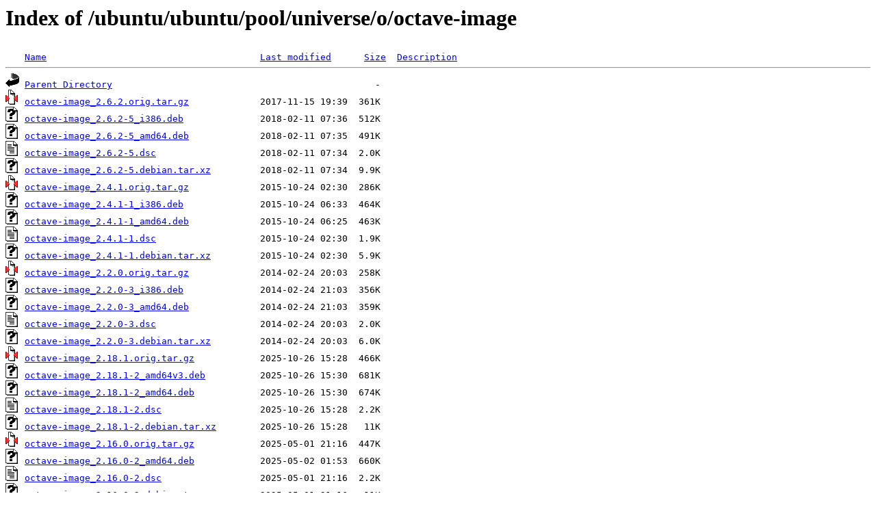

--- FILE ---
content_type: text/html;charset=ISO-8859-1
request_url: http://ubuntu.otenet.gr/ubuntu/ubuntu/pool/universe/o/octave-image/?C=N;O=D
body_size: 6593
content:
<!DOCTYPE HTML PUBLIC "-//W3C//DTD HTML 3.2 Final//EN">
<html>
 <head>
  <title>Index of /ubuntu/ubuntu/pool/universe/o/octave-image</title>
 </head>
 <body>
<h1>Index of /ubuntu/ubuntu/pool/universe/o/octave-image</h1>
<pre><img src="/icons/blank.gif" alt="Icon "> <a href="?C=N;O=A">Name</a>                                       <a href="?C=M;O=A">Last modified</a>      <a href="?C=S;O=A">Size</a>  <a href="?C=D;O=A">Description</a><hr><img src="/icons/back.gif" alt="[PARENTDIR]"> <a href="/ubuntu/ubuntu/pool/universe/o/">Parent Directory</a>                                                -   
<img src="/icons/compressed.gif" alt="[   ]"> <a href="octave-image_2.6.2.orig.tar.gz">octave-image_2.6.2.orig.tar.gz</a>             2017-11-15 19:39  361K  
<img src="/icons/unknown.gif" alt="[   ]"> <a href="octave-image_2.6.2-5_i386.deb">octave-image_2.6.2-5_i386.deb</a>              2018-02-11 07:36  512K  
<img src="/icons/unknown.gif" alt="[   ]"> <a href="octave-image_2.6.2-5_amd64.deb">octave-image_2.6.2-5_amd64.deb</a>             2018-02-11 07:35  491K  
<img src="/icons/text.gif" alt="[TXT]"> <a href="octave-image_2.6.2-5.dsc">octave-image_2.6.2-5.dsc</a>                   2018-02-11 07:34  2.0K  
<img src="/icons/unknown.gif" alt="[   ]"> <a href="octave-image_2.6.2-5.debian.tar.xz">octave-image_2.6.2-5.debian.tar.xz</a>         2018-02-11 07:34  9.9K  
<img src="/icons/compressed.gif" alt="[   ]"> <a href="octave-image_2.4.1.orig.tar.gz">octave-image_2.4.1.orig.tar.gz</a>             2015-10-24 02:30  286K  
<img src="/icons/unknown.gif" alt="[   ]"> <a href="octave-image_2.4.1-1_i386.deb">octave-image_2.4.1-1_i386.deb</a>              2015-10-24 06:33  464K  
<img src="/icons/unknown.gif" alt="[   ]"> <a href="octave-image_2.4.1-1_amd64.deb">octave-image_2.4.1-1_amd64.deb</a>             2015-10-24 06:25  463K  
<img src="/icons/text.gif" alt="[TXT]"> <a href="octave-image_2.4.1-1.dsc">octave-image_2.4.1-1.dsc</a>                   2015-10-24 02:30  1.9K  
<img src="/icons/unknown.gif" alt="[   ]"> <a href="octave-image_2.4.1-1.debian.tar.xz">octave-image_2.4.1-1.debian.tar.xz</a>         2015-10-24 02:30  5.9K  
<img src="/icons/compressed.gif" alt="[   ]"> <a href="octave-image_2.2.0.orig.tar.gz">octave-image_2.2.0.orig.tar.gz</a>             2014-02-24 20:03  258K  
<img src="/icons/unknown.gif" alt="[   ]"> <a href="octave-image_2.2.0-3_i386.deb">octave-image_2.2.0-3_i386.deb</a>              2014-02-24 21:03  356K  
<img src="/icons/unknown.gif" alt="[   ]"> <a href="octave-image_2.2.0-3_amd64.deb">octave-image_2.2.0-3_amd64.deb</a>             2014-02-24 21:03  359K  
<img src="/icons/text.gif" alt="[TXT]"> <a href="octave-image_2.2.0-3.dsc">octave-image_2.2.0-3.dsc</a>                   2014-02-24 20:03  2.0K  
<img src="/icons/unknown.gif" alt="[   ]"> <a href="octave-image_2.2.0-3.debian.tar.xz">octave-image_2.2.0-3.debian.tar.xz</a>         2014-02-24 20:03  6.0K  
<img src="/icons/compressed.gif" alt="[   ]"> <a href="octave-image_2.18.1.orig.tar.gz">octave-image_2.18.1.orig.tar.gz</a>            2025-10-26 15:28  466K  
<img src="/icons/unknown.gif" alt="[   ]"> <a href="octave-image_2.18.1-2_amd64v3.deb">octave-image_2.18.1-2_amd64v3.deb</a>          2025-10-26 15:30  681K  
<img src="/icons/unknown.gif" alt="[   ]"> <a href="octave-image_2.18.1-2_amd64.deb">octave-image_2.18.1-2_amd64.deb</a>            2025-10-26 15:30  674K  
<img src="/icons/text.gif" alt="[TXT]"> <a href="octave-image_2.18.1-2.dsc">octave-image_2.18.1-2.dsc</a>                  2025-10-26 15:28  2.2K  
<img src="/icons/unknown.gif" alt="[   ]"> <a href="octave-image_2.18.1-2.debian.tar.xz">octave-image_2.18.1-2.debian.tar.xz</a>        2025-10-26 15:28   11K  
<img src="/icons/compressed.gif" alt="[   ]"> <a href="octave-image_2.16.0.orig.tar.gz">octave-image_2.16.0.orig.tar.gz</a>            2025-05-01 21:16  447K  
<img src="/icons/unknown.gif" alt="[   ]"> <a href="octave-image_2.16.0-2_amd64.deb">octave-image_2.16.0-2_amd64.deb</a>            2025-05-02 01:53  660K  
<img src="/icons/text.gif" alt="[TXT]"> <a href="octave-image_2.16.0-2.dsc">octave-image_2.16.0-2.dsc</a>                  2025-05-01 21:16  2.2K  
<img src="/icons/unknown.gif" alt="[   ]"> <a href="octave-image_2.16.0-2.debian.tar.xz">octave-image_2.16.0-2.debian.tar.xz</a>        2025-05-01 21:16   11K  
<img src="/icons/compressed.gif" alt="[   ]"> <a href="octave-image_2.14.0.orig.tar.gz">octave-image_2.14.0.orig.tar.gz</a>            2022-04-30 04:31  457K  
<img src="/icons/unknown.gif" alt="[   ]"> <a href="octave-image_2.14.0-5build1_amd64.deb">octave-image_2.14.0-5build1_amd64.deb</a>      2024-05-14 13:21  637K  
<img src="/icons/text.gif" alt="[TXT]"> <a href="octave-image_2.14.0-5build1.dsc">octave-image_2.14.0-5build1.dsc</a>            2024-05-14 13:20  2.1K  
<img src="/icons/unknown.gif" alt="[   ]"> <a href="octave-image_2.14.0-5build1.debian.tar.xz">octave-image_2.14.0-5build1.debian.tar.xz</a>  2024-05-14 13:20   11K  
<img src="/icons/unknown.gif" alt="[   ]"> <a href="octave-image_2.14.0-5_amd64.deb">octave-image_2.14.0-5_amd64.deb</a>            2023-11-29 16:35  642K  
<img src="/icons/text.gif" alt="[TXT]"> <a href="octave-image_2.14.0-5.dsc">octave-image_2.14.0-5.dsc</a>                  2023-11-29 15:48  2.2K  
<img src="/icons/unknown.gif" alt="[   ]"> <a href="octave-image_2.14.0-5.debian.tar.xz">octave-image_2.14.0-5.debian.tar.xz</a>        2023-11-29 15:48   11K  
<img src="/icons/compressed.gif" alt="[   ]"> <a href="octave-image_2.12.0.orig.tar.gz">octave-image_2.12.0.orig.tar.gz</a>            2020-02-09 19:23  430K  
<img src="/icons/unknown.gif" alt="[   ]"> <a href="octave-image_2.12.0-2_amd64.deb">octave-image_2.12.0-2_amd64.deb</a>            2020-02-14 01:28  557K  
<img src="/icons/text.gif" alt="[TXT]"> <a href="octave-image_2.12.0-2.dsc">octave-image_2.12.0-2.dsc</a>                  2020-02-14 01:28  2.0K  
<img src="/icons/unknown.gif" alt="[   ]"> <a href="octave-image_2.12.0-2.debian.tar.xz">octave-image_2.12.0-2.debian.tar.xz</a>        2020-02-14 01:28  9.6K  
<img src="/icons/unknown.gif" alt="[   ]"> <a href="octave-image_2.12.0-11build1_amd64.deb">octave-image_2.12.0-11build1_amd64.deb</a>     2022-01-19 11:49  576K  
<img src="/icons/text.gif" alt="[TXT]"> <a href="octave-image_2.12.0-11build1.dsc">octave-image_2.12.0-11build1.dsc</a>           2022-01-19 11:49  2.0K  
<img src="/icons/unknown.gif" alt="[   ]"> <a href="octave-image_2.12.0-11build1.debian.tar.xz">octave-image_2.12.0-11build1.debian.tar.xz</a> 2022-01-19 11:49   11K  
<hr></pre>
</body></html>
